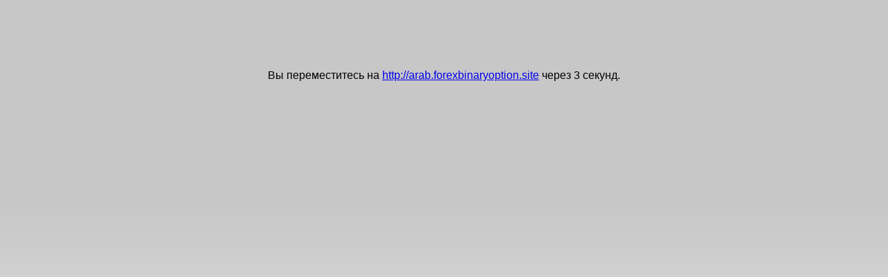

--- FILE ---
content_type: text/html; charset=utf-8
request_url: https://www.ereality.ru/goto/arab.forexbinaryoption.site
body_size: 419
content:
<!doctype html>
<html lang="ru">
<head>
    <meta http-equiv="Content-Type" content="text/html; charset=utf-8" />
    <link rel="stylesheet" type="text/css" href="/css/_info.css?20140601" />
    <title>Грани Реальности</title>
</head>
<body>
<div style="text-align: center; margin-top: 100px;">
        <p>Вы переместитесь на <a href="http://arab.forexbinaryoption.site">http://arab.forexbinaryoption.site</a> через <span id="delay">5</span> секунд.</p>
    </div>
<script type="text/javascript" src="/js/_jquery.js?589463704"></script>
<script>
    var delay = 5,
        interval = setInterval(function(){
            if (delay < 1) {
                clearInterval(interval);
                window.location = 'http://arab.forexbinaryoption.site';
            } else {
                $('#delay').text(--delay);
            }
        }, 1001);
</script>
</body>
</html>